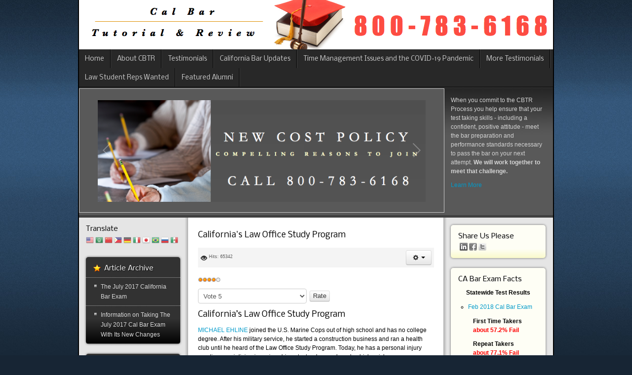

--- FILE ---
content_type: text/html; charset=utf-8
request_url: https://www.cbtronline.com/index.php/californias-law-office-study-program
body_size: 15559
content:
<!DOCTYPE html>
<!-- jsn_epic_pro 6.0.5 -->
<html lang="en-gb" dir="ltr">
<head>
	<base href="https://www.cbtronline.com/index.php/californias-law-office-study-program" />
	<meta http-equiv="content-type" content="text/html; charset=utf-8" />
	<meta name="keywords" content="california bar tutorial review program, california bar tutorial, california bar exam, california bar, cal bar exam" />
	<meta name="rights" content="© Copyright 2014 All Rights Reserved. " />
	<meta name="robots" content="index, follow" />
	<meta name="description" content="Cbtronline.com is the most proven tutorial bar review program with 33 years of established examination techniques and consistently high passage rates." />
	<meta name="generator" content="Joomla! - Open Source Content Management" />
	<title>California's Law Office Study Program</title>
	<link href="/templates/jsn_epic_pro/favicon.ico" rel="shortcut icon" type="image/vnd.microsoft.icon" />
	<link href="/media/system/css/modal.css?21dc21022de599fa6589ddeef58dd0b8" rel="stylesheet" type="text/css" />
	<link href="/components/com_imageshow/assets/css/style.css" rel="stylesheet" type="text/css" />
	<link href="/media/modals/css/bootstrap.min.css?v=12.6.1.p" rel="stylesheet" type="text/css" />
	<link href="/media/jui/css/bootstrap.min.css?21dc21022de599fa6589ddeef58dd0b8" rel="stylesheet" type="text/css" />
	<link href="/media/jui/css/bootstrap-responsive.min.css?21dc21022de599fa6589ddeef58dd0b8" rel="stylesheet" type="text/css" />
	<link href="/media/jui/css/bootstrap-extended.css?21dc21022de599fa6589ddeef58dd0b8" rel="stylesheet" type="text/css" />
	<link href="/plugins/system/jsntplframework/assets/3rd-party/bootstrap/css/bootstrap-frontend.min.css" rel="stylesheet" type="text/css" />
	<link href="/plugins/system/jsntplframework/assets/3rd-party/bootstrap/css/bootstrap-responsive-frontend.min.css" rel="stylesheet" type="text/css" />
	<link href="/templates/jsn_epic_pro/css/print.css" rel="stylesheet" type="text/css" media="Print" />
	<link href="/templates/system/css/system.css" rel="stylesheet" type="text/css" />
	<link href="/templates/system/css/general.css" rel="stylesheet" type="text/css" />
	<link href="/templates/jsn_epic_pro/css/template.css" rel="stylesheet" type="text/css" />
	<link href="/templates/jsn_epic_pro/css/template_pro.css" rel="stylesheet" type="text/css" />
	<link href="/templates/jsn_epic_pro/css/colors/blue.css" rel="stylesheet" type="text/css" />
	<link href="/templates/jsn_epic_pro/css/styles/business.css" rel="stylesheet" type="text/css" />
	<link href="/templates/jsn_epic_pro/css/layouts/jsn_mobile.css" rel="stylesheet" type="text/css" />
	<link href="https://www.cbtronline.com//modules/mod_klixo_share_on/css/mod_klixo_share_on.css" rel="stylesheet" type="text/css" />
	<link href="/plugins/jsnimageshow/themeclassic/assets/css/style.css" rel="stylesheet" type="text/css" />
	<link href="/plugins/jsnimageshow/themeclassic/assets/js/galleria/themes/classic/galleria.classic.css" rel="stylesheet" type="text/css" />
	<style type="text/css">
	div.jsn-modulecontainer ul.menu-mainmenu ul,
	div.jsn-modulecontainer ul.menu-mainmenu ul li {
		width: 200px;
	}
	div.jsn-modulecontainer ul.menu-mainmenu ul ul {
		margin-left: 199px;
	}
	#jsn-pos-toolbar div.jsn-modulecontainer ul.menu-mainmenu ul ul {
		margin-right: 199px;
		margin-left : auto
	}
	div.jsn-modulecontainer ul.menu-sidemenu ul,
	div.jsn-modulecontainer ul.menu-sidemenu ul li {
		width: 200px;
	}
	div.jsn-modulecontainer ul.menu-sidemenu li ul {
		right: -200px;
	}
	body.jsn-direction-rtl div.jsn-modulecontainer ul.menu-sidemenu li ul {
		left: -200px;
		right: auto;
	}
	div.jsn-modulecontainer ul.menu-sidemenu ul ul {
		margin-left: 199px;
	}
        a.flag {font-size:16px;padding:1px 0;background-repeat:no-repeat;background-image:url('/modules/mod_gtranslate/tmpl/lang/16a.png');}
        a.flag:hover {background-image:url('/modules/mod_gtranslate/tmpl/lang/16.png');}
        a.flag img {border:0;}
        a.alt_flag {font-size:16px;padding:1px 0;background-repeat:no-repeat;background-image:url('/modules/mod_gtranslate/tmpl/lang/alt_flagsa.png');}
        a.alt_flag:hover {background-image:url('/modules/mod_gtranslate/tmpl/lang/alt_flags.png');}
        a.alt_flag img {border:0;}
    #jsn-themeclassic-jsgallery-7LRgB{
	    			width: 100%;
	    			background-color: #efefef;
	    			display:inline-table;
				}
#jsn-themeclassic-jsgallery-7LRgB .galleria-container {
	    			margin: 0 auto;
	    			padding: 0;
	    			background: #595959;
	    			border: 1px solid #cccccc;
					-webkit-border-radius: 0px;
					-moz-border-radius: 0px;
					border-radius: 0px;
					height: 250px;
				}
#jsn-themeclassic-jsgallery-7LRgB .galleria-container .galleria-stage{
	    			position: absolute;
				    top:5%;
				    bottom: 5%;
				    left: 5%;
				    right: 5%;
				    overflow:hidden;
				}
#jsn-themeclassic-jsgallery-7LRgB .galleria-container .galleria-image-nav{
				    position: absolute;
				    top: 50%;
				    margin-top: -62px;
				    width: 100%;
				    height: 62px;
				    left: 0;
				}
#jsn-themeclassic-jsgallery-7LRgB .galleria-thumbnails .galleria-image {
						border: 2px solid rgba(255, 255, 255, 0.3);
					}
#jsn-themeclassic-jsgallery-7LRgB .galleria-thumbnails .galleria-image:hover {
	    			border: 2px solid #ff6200;
	    			filter: alpha(opacity=100);
					-moz-opacity: 1;
					-khtml-opacity: 1;
					opacity: 1;
				}
#jsn-themeclassic-jsgallery-7LRgB .galleria-thumbnails .active {
	    			border: 2px solid #ff6200;
	    			filter: alpha(opacity=100);
					-moz-opacity: 1;
					-khtml-opacity: 1;
					opacity: 1;
				}
#jsn-themeclassic-jsgallery-7LRgB .galleria-thumbnails  {
					height: 54px;
				}
#jsn-themeclassic-jsgallery-7LRgB .galleria-thumbnails-container{
	    			background-color: #000000;
	    			left: 0;
				    right: 0;
				    width: 100%;
				}
#jsn-themeclassic-jsgallery-7LRgB .galleria-thumbnails-list {
    				margin-top: 5px;
    				margin-left: 10px;
    				margin-bottom: 5px;
				}
#jsn-themeclassic-jsgallery-7LRgB .galleria-carousel .galleria-thumbnails-list {
   	 				margin-left: 30px;
   					margin-right: 30px;
				}
#jsn-themeclassic-jsgallery-7LRgB .galleria-thumbnails .galleria-image {
    				width: 60px;
    				height: 50px;
				}
#jsn-themeclassic-jsgallery-7LRgB .galleria-thumbnails-container {
					height: 65px;
					bottom: 0;
				}
#jsn-themeclassic-jsgallery-7LRgB .galleria-info {
					color: #FFFFFF;
				    display: none;
				    position: absolute;
				    text-align: left;
				    top: 0;
				    width: 100%;
				    z-index: 4;
				    left:0;
				}
#jsn-themeclassic-jsgallery-7LRgB .galleria-info .galleria-info-text {
				    background: none repeat scroll 0 0 rgba(0, 0, 0, 0.7);
				    padding: 12px;
				    height: auto;
				}
#jsn-themeclassic-jsgallery-7LRgB .galleria-info .galleria-info-text .galleria-info-title{
					font-family: Verdana;
font-size: 12px;
font-weight: bold;
text-align: left;
color: #E9E9E9;
				}
#jsn-themeclassic-jsgallery-7LRgB .galleria-info .galleria-info-text .galleria-info-description{
					font-family: Arial;
font-size: 11px;
font-weight: normal;
text-align: left;
color: #AFAFAF;
				}
#jsn-themeclassic-jsgallery-7LRgB .galleria-info .galleria-info-text .galleria-info-image-link{
					font-family: Verdana;
font-size: 11px;
font-weight: bold;
text-align: right;
color: #E06614;
				}
#jsn-themeclassic-jsgallery-7LRgB .galleria-thumbnails-container .galleria-thumb-nav-right{
					  background-position: -578px 15px;
					  height: 65px;
				}
#jsn-themeclassic-jsgallery-7LRgB .galleria-thumbnails-container .galleria-thumb-nav-left{
					  background-position: -495px 15px;
					  height: 65px;
				}
#jsn-themeclassic-jsgallery-7LRgB .galleria-thumbnails-container .galleria-thumb-nav-left:hover{
					   background-color: rgba(255, 255, 255, 0.3);
				}
#jsn-themeclassic-jsgallery-7LRgB .galleria-thumbnails-container .galleria-thumb-nav-right:hover{
					   background-color: rgba(255, 255, 255, 0.3);
				}

	</style>
	<script type="application/json" class="joomla-script-options new">{"csrf.token":"009617a331c2bf6180db40b6c2cc39fe","system.paths":{"root":"","base":""},"rl_modals":{"class":"modal_link","defaults":{"opacity":"0.8","maxWidth":"95%","maxHeight":"95%","current":"{current} \/ {total}","previous":"previous","next":"next","close":"close","xhrError":"This content failed to load.","imgError":"This image failed to load."},"auto_correct_size":1,"auto_correct_size_delay":0,"disable_background_scrolling":0,"disable_on_mobile":0,"disable_on_mobile_splash":0,"mobile_max_width":767,"open_by_url":null}}</script>
	<script src="/media/system/js/mootools-core.js?21dc21022de599fa6589ddeef58dd0b8" type="text/javascript"></script>
	<script src="/media/system/js/core.js?21dc21022de599fa6589ddeef58dd0b8" type="text/javascript"></script>
	<script src="/media/system/js/mootools-more.js?21dc21022de599fa6589ddeef58dd0b8" type="text/javascript"></script>
	<script src="/media/system/js/modal.js?21dc21022de599fa6589ddeef58dd0b8" type="text/javascript"></script>
	<script src="/media/jui/js/jquery.min.js?21dc21022de599fa6589ddeef58dd0b8" type="text/javascript"></script>
	<script src="/media/jui/js/jquery-noconflict.js?21dc21022de599fa6589ddeef58dd0b8" type="text/javascript"></script>
	<script src="/media/jui/js/jquery-migrate.min.js?21dc21022de599fa6589ddeef58dd0b8" type="text/javascript"></script>
	<script src="/media/jui/js/bootstrap.min.js?21dc21022de599fa6589ddeef58dd0b8" type="text/javascript"></script>
	<script src="/media/system/js/caption.js?21dc21022de599fa6589ddeef58dd0b8" type="text/javascript"></script>
	<script src="/media/modals/js/jquery.touchSwipe.min.js" type="text/javascript"></script>
	<script src="/media/modals/js/jquery.modals.min.js?v=12.6.1.p" type="text/javascript"></script>
	<script src="/media/modals/js/script.min.js?v=12.6.1.p" type="text/javascript"></script>
	<script src="/plugins/system/jsntplframework/assets/joomlashine/js/noconflict.js" type="text/javascript"></script>
	<script src="/plugins/system/jsntplframework/assets/joomlashine/js/utils.js" type="text/javascript"></script>
	<script src="/templates/jsn_epic_pro/js/jsn_template.js" type="text/javascript"></script>
	<script src="/components/com_imageshow/assets/js/jquery.min.js" type="text/javascript"></script>
	<script src="/plugins/jsnimageshow/themeclassic/assets/js/jsn_is_conflict.js" type="text/javascript"></script>
	<script src="/plugins/jsnimageshow/themeclassic/assets/js/galleria/galleria-1.2.8.js" type="text/javascript"></script>
	<script src="/plugins/jsnimageshow/themeclassic/assets/js/galleria/themes/classic/galleria.classic.js" type="text/javascript"></script>
	<script type="text/javascript">

		jQuery(function($) {
			SqueezeBox.initialize({});
			initSqueezeBox();
			$(document).on('subform-row-add', initSqueezeBox);

			function initSqueezeBox(event, container)
			{
				SqueezeBox.assign($(container || document).find('a.modal').get(), {
					parse: 'rel'
				});
			}
		});

		window.jModalClose = function () {
			SqueezeBox.close();
		};

		// Add extra modal close functionality for tinyMCE-based editors
		document.onreadystatechange = function () {
			if (document.readyState == 'interactive' && typeof tinyMCE != 'undefined' && tinyMCE)
			{
				if (typeof window.jModalClose_no_tinyMCE === 'undefined')
				{
					window.jModalClose_no_tinyMCE = typeof(jModalClose) == 'function'  ?  jModalClose  :  false;

					jModalClose = function () {
						if (window.jModalClose_no_tinyMCE) window.jModalClose_no_tinyMCE.apply(this, arguments);
						tinyMCE.activeEditor.windowManager.close();
					};
				}

				if (typeof window.SqueezeBoxClose_no_tinyMCE === 'undefined')
				{
					if (typeof(SqueezeBox) == 'undefined')  SqueezeBox = {};
					window.SqueezeBoxClose_no_tinyMCE = typeof(SqueezeBox.close) == 'function'  ?  SqueezeBox.close  :  false;

					SqueezeBox.close = function () {
						if (window.SqueezeBoxClose_no_tinyMCE)  window.SqueezeBoxClose_no_tinyMCE.apply(this, arguments);
						tinyMCE.activeEditor.windowManager.close();
					};
				}
			}
		};
		jQuery(function($){ $(".dropdown-toggle").dropdown(); });jQuery(window).on('load',  function() {
				new JCaption('img.caption');
			});
				JSNTemplate.initTemplate({
					templatePrefix			: "jsn_epic_pro_",
					templatePath			: "/templates/jsn_epic_pro",
					enableRTL				: 0,
					enableGotopLink			: 0,
					enableMobile			: 1,
					enableMobileMenuSticky	: 1,
					enableDesktopMenuSticky	: 1,
					responsiveLayout		: ["mobile"],
					mobileMenuEffect		: "default"
				});
			
	</script>
	<meta name="viewport" content="width=device-width, initial-scale=1.0, maximum-scale=2.0" />

	<!-- html5.js and respond.min.js for IE less than 9 -->
	<!--[if lt IE 9]>
		<script src="http://html5shim.googlecode.com/svn/trunk/html5.js"></script>
		<script src="/plugins/system/jsntplframework/assets/3rd-party/respond/respond.min.js"></script>
	<![endif]-->
	



<script>
  (function(i,s,o,g,r,a,m){i['GoogleAnalyticsObject']=r;i[r]=i[r]||function(){
  (i[r].q=i[r].q||[]).push(arguments)},i[r].l=1*new Date();a=s.createElement(o),
  m=s.getElementsByTagName(o)[0];a.async=1;a.src=g;m.parentNode.insertBefore(a,m)
  })(window,document,'script','//www.google-analytics.com/analytics.js','ga');
  ga('create', 'UA-39054671-1', 'cbtronline.com');
  ga('send', 'pageview');
</script>
<!-- Universal Google Analytics Plugin by PB Web Development -->

</head>
<body id="jsn-master" class="jsn-textstyle-business jsn-color-blue jsn-direction-ltr jsn-responsive jsn-mobile jsn-joomla-30  jsn-com-content jsn-view-article jsn-itemid-1609">
	<a name="top" id="top"></a>
		<div id="jsn-page" class="container">
		<div id="jsn-page-inner">
					<div id="jsn-header">
				<div id="jsn-logo" class="pull-left">
				<a href="/index.php" title="California Bar Tutorial & Review Program"><img src="/images/logo.png" alt="California Bar Tutorial & Review Program" id="jsn-logo-desktop" /></a>				</div>
				<div id="jsn-headerright" class="pull-right">
								</div>
				<div class="clearbreak"></div>
			</div>
			<div id="jsn-body">
							<div id="jsn-menu">
									<div id="jsn-pos-mainmenu" >
						<div class=" jsn-modulecontainer"><div class="jsn-modulecontainer_inner"><div class="jsn-modulecontent"><span class="jsn-menu-toggle">Menu</span>
<ul class="menu-mainmenu">
<li  class="first jsn-icon-home"><a  href="/index.php" title="Start here" >
	<span>
		<span class="jsn-menutitle">Home</span><span class="jsn-menudescription">Start here</span>	</span>
</a></li><li  class="parent"><a  href="/index.php/about-cbtr" >
	<span>
		About CBTR	</span>
</a><span class="jsn-menu-toggle"></span><ul><li  class="first"><a  href="/index.php/about-cbtr/about-california-bar-tutorial-review" >
	<span>
		About CBTR	</span>
</a></li><li ><a  href="/index.php/about-cbtr/cbtr-process" >
	<span>
		CBTR Process	</span>
</a></li><li ><!-- START: Modals --><a href="/index.php/about-cbtr/class-locations?ml=1" class="modal_link" data-modal-class-name="no_title"><span>
		Class Locations	</span></a><!-- END: Modals --></li><li ><a  href="/index.php/about-cbtr/bar-review-cost-policy" >
	<span>
		Cost Policy	</span>
</a></li><li ><a  href="/index.php/about-cbtr/into-to-cbtr" >
	<span>
		Intro to CBTR	</span>
</a></li><li ><a  href="/index.php/about-cbtr/pricing-information" >
	<span>
		Pricing Information	</span>
</a></li><li ><a  href="/index.php/about-cbtr/privacy-policy" >
	<span>
		Privacy Policy	</span>
</a></li><li  class="last"><a  href="/index.php/about-cbtr/references" >
	<span>
		References	</span>
</a></li></ul></li><li  class="parent"><!-- START: Modals --><a href="/index.php/california-bar-tutorial-and-review-testimonials?ml=1" class="modal_link" data-modal-class-name="no_title"><span>
		Testimonials	</span></a><!-- END: Modals --><span class="jsn-menu-toggle"></span><ul><li  class="parent first"><a href="javascript: void(0)">
	<span>
		2023-2034	</span>
  </a>
<ul><li  class="first"><!-- START: Modals --><a href="/index.php/california-bar-tutorial-and-review-testimonials/modal-2023-2034-modal/modal-kristen-s-modal?ml=1" class="modal_link" data-modal-class-name="no_title"><span>
		Kristen S	</span></a><!-- END: Modals --></li><li ><!-- START: Modals --><a href="/index.php/california-bar-tutorial-and-review-testimonials/modal-2023-2034-modal/modal-brianna-b-modal?ml=1" class="modal_link" data-modal-class-name="no_title"><span>
		Brianna B	</span></a><!-- END: Modals --></li><li ><!-- START: Modals --><a href="/index.php/california-bar-tutorial-and-review-testimonials/modal-2023-2034-modal/modal-joseph-p-modal?ml=1" class="modal_link" data-modal-class-name="no_title"><span>
		Joseph P	</span></a><!-- END: Modals --></li><li ><!-- START: Modals --><a href="/index.php/california-bar-tutorial-and-review-testimonials/modal-2023-2034-modal/modal-stephanie-g-modal?ml=1" class="modal_link" data-modal-class-name="no_title"><span>
		Stephanie G	</span></a><!-- END: Modals --></li><li ><!-- START: Modals --><a href="/index.php/california-bar-tutorial-and-review-testimonials/modal-2023-2034-modal/modal-anantha-t-modal?ml=1" class="modal_link" data-modal-class-name="no_title"><span>
		Anantha T	</span></a><!-- END: Modals --></li><li ><!-- START: Modals --><a href="/index.php/california-bar-tutorial-and-review-testimonials/modal-2023-2034-modal/modal-rebeca-s-modal?ml=1" class="modal_link" data-modal-class-name="no_title"><span>
		Rebeca S	</span></a><!-- END: Modals --></li><li ><!-- START: Modals --><a href="/index.php/california-bar-tutorial-and-review-testimonials/modal-2023-2034-modal/modal-lauren-l-modal?ml=1" class="modal_link" data-modal-class-name="no_title"><span>
		Lauren L	</span></a><!-- END: Modals --></li><li ><!-- START: Modals --><a href="/index.php/california-bar-tutorial-and-review-testimonials/modal-2023-2034-modal/modal-etan-modal?ml=1" class="modal_link" data-modal-class-name="no_title"><span>
		Etan	</span></a><!-- END: Modals --></li><li ><!-- START: Modals --><a href="/index.php/california-bar-tutorial-and-review-testimonials/modal-2023-2034-modal/modal-eddie-m-modal?ml=1" class="modal_link" data-modal-class-name="no_title"><span>
		Eddie M	</span></a><!-- END: Modals --></li><li  class="last"><!-- START: Modals --><a href="/index.php/california-bar-tutorial-and-review-testimonials/modal-2023-2034-modal/modal-lauren-b-modal?ml=1" class="modal_link" data-modal-class-name="no_title"><span>
		Lauren B	</span></a><!-- END: Modals --></li></ul></li><li  class="parent"><a href="javascript: void(0)">
	<span>
		FEBRUARY 2025 BAR EXAM	</span>
  </a>
<ul><li  class="first"><!-- START: Modals --><a href="/index.php/california-bar-tutorial-and-review-testimonials/february-2025-bar-exam/modal-hector-modal?ml=1" class="modal_link" data-modal-class-name="no_title"><span>
		Hector	</span></a><!-- END: Modals --></li><li ><!-- START: Modals --><a href="/index.php/california-bar-tutorial-and-review-testimonials/february-2025-bar-exam/modal-edvard-modal?ml=1" class="modal_link" data-modal-class-name="no_title"><span>
		Edvard	</span></a><!-- END: Modals --></li><li ><!-- START: Modals --><a href="/index.php/california-bar-tutorial-and-review-testimonials/february-2025-bar-exam/modal-jane-modal?ml=1" class="modal_link" data-modal-class-name="no_title"><span>
		Jane	</span></a><!-- END: Modals --></li><li ><!-- START: Modals --><a href="/index.php/california-bar-tutorial-and-review-testimonials/february-2025-bar-exam/modal-marcia-modal?ml=1" class="modal_link" data-modal-class-name="no_title"><span>
		Marcia	</span></a><!-- END: Modals --></li><li ><!-- START: Modals --><a href="/index.php/california-bar-tutorial-and-review-testimonials/february-2025-bar-exam/modal-alin-modal?ml=1" class="modal_link" data-modal-class-name="no_title"><span>
		Alin	</span></a><!-- END: Modals --></li><li ><!-- START: Modals --><a href="/index.php/california-bar-tutorial-and-review-testimonials/february-2025-bar-exam/modal-miles-modal?ml=1" class="modal_link" data-modal-class-name="no_title"><span>
		Miles	</span></a><!-- END: Modals --></li><li ><!-- START: Modals --><a href="/index.php/california-bar-tutorial-and-review-testimonials/february-2025-bar-exam/modal-andranik-modal?ml=1" class="modal_link" data-modal-class-name="no_title"><span>
		Andranik	</span></a><!-- END: Modals --></li><li  class="last"><!-- START: Modals --><a href="/index.php/california-bar-tutorial-and-review-testimonials/february-2025-bar-exam/modal-norman-modal?ml=1" class="modal_link" data-modal-class-name="no_title"><span>
		Norman	</span></a><!-- END: Modals --></li></ul></li><li ><!-- START: Modals --><a href="/index.php/california-bar-tutorial-and-review-testimonials/modal-ali-modal?ml=1" class="modal_link" data-modal-class-name="no_title"><span>
		Ali	</span></a><!-- END: Modals --></li><li ><!-- START: Modals --><a href="/index.php/california-bar-tutorial-and-review-testimonials/modal-vanessa-modal?ml=1" class="modal_link" data-modal-class-name="no_title"><span>
		Vanessa	</span></a><!-- END: Modals --></li><li ><!-- START: Modals --><a href="/index.php/california-bar-tutorial-and-review-testimonials/modal-viri-modal?ml=1" class="modal_link" data-modal-class-name="no_title"><span>
		Viri	</span></a><!-- END: Modals --></li><li ><!-- START: Modals --><a href="/index.php/california-bar-tutorial-and-review-testimonials/matthew-testimonial?ml=1" class="modal_link" data-modal-class-name="no_title"><span>
		Matthew 	</span></a><!-- END: Modals --></li><li ><!-- START: Modals --><a href="/index.php/california-bar-tutorial-and-review-testimonials/rinat-testimonial?ml=1" class="modal_link" data-modal-class-name="no_title"><span>
		Rinat	</span></a><!-- END: Modals --></li><li  class="parent"><!-- START: Modals --><a href="/index.php/california-bar-tutorial-and-review-testimonials/clifford-barker-testimonial?ml=1" class="modal_link" data-modal-class-name="no_title"><span>
		Clifford Baker	</span></a><!-- END: Modals --><ul><li  class="first"><!-- START: Modals --><a href="/index.php/california-bar-tutorial-and-review-testimonials/clifford-barker-testimonial/laura-bean-testimonial?ml=1" class="modal_link" data-modal-class-name="no_title"><span>
		Laura Bean 	</span></a><!-- END: Modals --></li><li ><!-- START: Modals --><a href="/index.php/california-bar-tutorial-and-review-testimonials/clifford-barker-testimonial/judy-schwartz-behar-testimonial?ml=1" class="modal_link" data-modal-class-name="no_title"><span>
		Judy Schwartz Behar	</span></a><!-- END: Modals --></li><li ><!-- START: Modals --><a href="/index.php/california-bar-tutorial-and-review-testimonials/clifford-barker-testimonial/joy-bertrand-testimonial?ml=1" class="modal_link" data-modal-class-name="no_title"><span>
		Joy Bertrand	</span></a><!-- END: Modals --></li><li ><!-- START: Modals --><a href="/index.php/california-bar-tutorial-and-review-testimonials/clifford-barker-testimonial/ori-blumenfeld-testimonial?ml=1" class="modal_link" data-modal-class-name="no_title"><span>
		Ori Blumenfeld	</span></a><!-- END: Modals --></li><li ><!-- START: Modals --><a href="/index.php/california-bar-tutorial-and-review-testimonials/clifford-barker-testimonial/ray-j-bulaon-testimonial?ml=1" class="modal_link" data-modal-class-name="no_title"><span>
		Ray J. Bulaon	</span></a><!-- END: Modals --></li><li  class="last"><!-- START: Modals --><a href="/index.php/california-bar-tutorial-and-review-testimonials/clifford-barker-testimonial/robert-byrne-testimonial?ml=1" class="modal_link" data-modal-class-name="no_title"><span>
		Robert Byrne  	</span></a><!-- END: Modals --></li></ul></li><li  class="parent"><!-- START: Modals --><a href="/index.php/california-bar-tutorial-and-review-testimonials/cantor-testimonial?ml=1" class="modal_link" data-modal-class-name="no_title"><span>
		Zachary Cantor	</span></a><!-- END: Modals --><ul><li  class="first"><!-- START: Modals --><a href="/index.php/california-bar-tutorial-and-review-testimonials/cantor-testimonial/stuart-chelin-testimonial?ml=1" class="modal_link" data-modal-class-name="no_title"><span>
		Stuart C	</span></a><!-- END: Modals --></li><li ><!-- START: Modals --><a href="/index.php/california-bar-tutorial-and-review-testimonials/cantor-testimonial/marc-caress-testimonial?ml=1" class="modal_link" data-modal-class-name="no_title"><span>
		Marc Caress 	</span></a><!-- END: Modals --></li><li ><!-- START: Modals --><a href="/index.php/california-bar-tutorial-and-review-testimonials/cantor-testimonial/lisa-chan-testimonial?ml=1" class="modal_link" data-modal-class-name="no_title"><span>
		Lisa Chan	</span></a><!-- END: Modals --></li><li ><!-- START: Modals --><a href="/index.php/california-bar-tutorial-and-review-testimonials/cantor-testimonial/vanessa-christopher-testimonial?ml=1" class="modal_link" data-modal-class-name="no_title"><span>
		Vanessa Christopher 	</span></a><!-- END: Modals --></li><li  class="last"><!-- START: Modals --><a href="/index.php/california-bar-tutorial-and-review-testimonials/cantor-testimonial/caren-testimonial?ml=1" class="modal_link" data-modal-class-name="no_title"><span>
		Caren Curtiss	</span></a><!-- END: Modals --></li></ul></li><li  class="parent"><!-- START: Modals --><a href="/index.php/california-bar-tutorial-and-review-testimonials/joe-delorenzo-testimonial?ml=1" class="modal_link" data-modal-class-name="no_title"><span>
		Joe DeLorenzo	</span></a><!-- END: Modals --><ul><li  class="first"><!-- START: Modals --><a href="/index.php/california-bar-tutorial-and-review-testimonials/joe-delorenzo-testimonial/karen-drake-testimonial?ml=1" class="modal_link" data-modal-class-name="no_title"><span>
		Karen Drake	</span></a><!-- END: Modals --></li><li  class="last"><!-- START: Modals --><a href="/index.php/california-bar-tutorial-and-review-testimonials/joe-delorenzo-testimonial/marlene-duchesne-testimonial?ml=1" class="modal_link" data-modal-class-name="no_title"><span>
		Marlene Duchesne	</span></a><!-- END: Modals --></li></ul></li><li  class="parent"><!-- START: Modals --><a href="/index.php/california-bar-tutorial-and-review-testimonials/carmen-eccles-testimonial?ml=1" class="modal_link" data-modal-class-name="no_title"><span>
		Carmen Eccles	</span></a><!-- END: Modals --><ul><li  class="first"><!-- START: Modals --><a href="/index.php/california-bar-tutorial-and-review-testimonials/carmen-eccles-testimonial/tanya-ellis-testimonial?ml=1" class="modal_link" data-modal-class-name="no_title"><span>
		Tanya Ellis	</span></a><!-- END: Modals --></li><li  class="last"><!-- START: Modals --><a href="/index.php/california-bar-tutorial-and-review-testimonials/carmen-eccles-testimonial/edward-ericson-testimonial?ml=1" class="modal_link" data-modal-class-name="no_title"><span>
		Edward Ericson	</span></a><!-- END: Modals --></li></ul></li><li ><!-- START: Modals --><a href="/index.php/california-bar-tutorial-and-review-testimonials/sanaz-farkhad-testimonial?ml=1" class="modal_link" data-modal-class-name="no_title"><span>
		Sanaz Farkhad	</span></a><!-- END: Modals --></li><li  class="parent"><!-- START: Modals --><a href="/index.php/california-bar-tutorial-and-review-testimonials/greg-gallo-testimonial?ml=1" class="modal_link" data-modal-class-name="no_title"><span>
		Greg Gallo	</span></a><!-- END: Modals --><ul><li  class="first"><!-- START: Modals --><a href="/index.php/california-bar-tutorial-and-review-testimonials/greg-gallo-testimonial/michael-ghaemi-testimonial?ml=1" class="modal_link" data-modal-class-name="no_title"><span>
		Michael Ghaemi	</span></a><!-- END: Modals --></li><li ><!-- START: Modals --><a href="/index.php/california-bar-tutorial-and-review-testimonials/greg-gallo-testimonial/andre-gharibian-testimonial?ml=1" class="modal_link" data-modal-class-name="no_title"><span>
		Andre Gharibian	</span></a><!-- END: Modals --></li><li ><!-- START: Modals --><a href="/index.php/california-bar-tutorial-and-review-testimonials/greg-gallo-testimonial/daniel-grupenhagen-testimonial?ml=1" class="modal_link" data-modal-class-name="no_title"><span>
		Daniel Grupenhagen  	</span></a><!-- END: Modals --></li><li  class="last"><!-- START: Modals --><a href="/index.php/california-bar-tutorial-and-review-testimonials/greg-gallo-testimonial/modal-matt-gutierrez-modal?ml=1" class="modal_link" data-modal-class-name="no_title"><span>
		Matt Gutierrez	</span></a><!-- END: Modals --></li></ul></li><li  class="parent"><!-- START: Modals --><a href="/index.php/california-bar-tutorial-and-review-testimonials/jason-hannan-testimonial?ml=1" class="modal_link" data-modal-class-name="no_title"><span>
		Jason Hannan	</span></a><!-- END: Modals --><ul><li  class="first"><!-- START: Modals --><a href="/index.php/california-bar-tutorial-and-review-testimonials/jason-hannan-testimonial/piper-hanson-testimonial?ml=1" class="modal_link" data-modal-class-name="no_title"><span>
		Piper Hanson	</span></a><!-- END: Modals --></li><li ><!-- START: Modals --><a href="/index.php/california-bar-tutorial-and-review-testimonials/jason-hannan-testimonial/mharris-testimonial?ml=1" class="modal_link" data-modal-class-name="no_title"><span>
		M. Harris 	</span></a><!-- END: Modals --></li><li  class="last"><!-- START: Modals --><a href="/index.php/california-bar-tutorial-and-review-testimonials/jason-hannan-testimonial/kate-hertel-testimonial?ml=1" class="modal_link" data-modal-class-name="no_title"><span>
		Kate Hertel	</span></a><!-- END: Modals --></li></ul></li><li ><!-- START: Modals --><a href="/index.php/california-bar-tutorial-and-review-testimonials/anita-icenogle-testimonial?ml=1" class="modal_link" data-modal-class-name="no_title"><span>
		Anita Icenogle 	</span></a><!-- END: Modals --></li><li ><!-- START: Modals --><a href="/index.php/california-bar-tutorial-and-review-testimonials/sonya-jifkins-testimonial?ml=1" class="modal_link" data-modal-class-name="no_title"><span>
		Sonya Jifkins	</span></a><!-- END: Modals --></li><li  class="parent"><!-- START: Modals --><a href="/index.php/california-bar-tutorial-and-review-testimonials/nancy-jacobs-testimonial?ml=1" class="modal_link" data-modal-class-name="no_title"><span>
		Nancy Jacobs 	</span></a><!-- END: Modals --><ul><li  class="first last"><!-- START: Modals --><a href="/index.php/california-bar-tutorial-and-review-testimonials/nancy-jacobs-testimonial/rachel-testimonial?ml=1" class="modal_link" data-modal-class-name="no_title"><span>
		Rachel Joy	</span></a><!-- END: Modals --></li></ul></li><li  class="parent"><!-- START: Modals --><a href="/index.php/california-bar-tutorial-and-review-testimonials/janet-kelleran-testimonial?ml=1" class="modal_link" data-modal-class-name="no_title"><span>
		Janet Kelleran	</span></a><!-- END: Modals --><ul><li  class="first"><!-- START: Modals --><a href="/index.php/california-bar-tutorial-and-review-testimonials/janet-kelleran-testimonial/ronda-baldwin-kennedy-testimonial?ml=1" class="modal_link" data-modal-class-name="no_title"><span>
		Ronda Kennedy	</span></a><!-- END: Modals --></li><li ><!-- START: Modals --><a href="/index.php/california-bar-tutorial-and-review-testimonials/janet-kelleran-testimonial/tom-kurtz-testimonial?ml=1" class="modal_link" data-modal-class-name="no_title"><span>
		Tom Kurtz	</span></a><!-- END: Modals --></li><li  class="last"><!-- START: Modals --><a href="/index.php/california-bar-tutorial-and-review-testimonials/janet-kelleran-testimonial/patty-kwee-testimonial?ml=1" class="modal_link" data-modal-class-name="no_title"><span>
		Patty Kwee 	</span></a><!-- END: Modals --></li></ul></li><li  class="parent"><!-- START: Modals --><a href="/index.php/california-bar-tutorial-and-review-testimonials/marvin-lacorte-testimonial?ml=1" class="modal_link" data-modal-class-name="no_title"><span>
		Marvin Lacorte 	</span></a><!-- END: Modals --><ul><li  class="first"><!-- START: Modals --><a href="/index.php/california-bar-tutorial-and-review-testimonials/marvin-lacorte-testimonial/alexis-langer-testimonial?ml=1" class="modal_link" data-modal-class-name="no_title"><span>
		Alexis Langer	</span></a><!-- END: Modals --></li><li  class="last"><!-- START: Modals --><a href="/index.php/california-bar-tutorial-and-review-testimonials/marvin-lacorte-testimonial/laurence-m-leisten-testimonial?ml=1" class="modal_link" data-modal-class-name="no_title"><span>
		Laurence M. Leisten	</span></a><!-- END: Modals --></li></ul></li><li  class="parent"><!-- START: Modals --><a href="/index.php/california-bar-tutorial-and-review-testimonials/kelly-matney-testimonial?ml=1" class="modal_link" data-modal-class-name="no_title"><span>
		Kelly Matney	</span></a><!-- END: Modals --><ul><li  class="first"><!-- START: Modals --><a href="/index.php/california-bar-tutorial-and-review-testimonials/kelly-matney-testimonial/thomas-mitchell-testimonial?ml=1" class="modal_link" data-modal-class-name="no_title"><span>
		Thomas R. Mitchell	</span></a><!-- END: Modals --></li><li  class="last"><!-- START: Modals --><a href="/index.php/california-bar-tutorial-and-review-testimonials/kelly-matney-testimonial/angel-muhammad-testimonial?ml=1" class="modal_link" data-modal-class-name="no_title"><span>
		Angel Muhammad	</span></a><!-- END: Modals --></li></ul></li><li ><!-- START: Modals --><a href="/index.php/california-bar-tutorial-and-review-testimonials/micki-nute-testimonial?ml=1" class="modal_link" data-modal-class-name="no_title"><span>
		Micki Nute	</span></a><!-- END: Modals --></li><li  class="last"><!-- START: Modals --><a href="/index.php/california-bar-tutorial-and-review-testimonials/barry-phillips-testimonial?ml=1" class="modal_link" data-modal-class-name="no_title"><span>
		Barry Phillips	</span></a><!-- END: Modals --></li></ul></li><li  class="parent"><a href="javascript: void(0)">
	<span>
		California Bar Updates	</span>
  </a>
<span class="jsn-menu-toggle"></span><ul><li  class="first"><a  href="/index.php/california-bar-updates/covid-19-feb-2020-bar-results" >
	<span>
		COVID-19 - Feb 2020 Bar Results	</span>
</a></li><li  class="last"><a  href="/index.php/california-bar-updates/state-bar-testing-update" >
	<span>
		State Bar Testing Update	</span>
</a></li></ul></li><li  class="parent"><a href="javascript: void(0)">
	<span>
		Time Management Issues and the COVID-19 Pandemic	</span>
  </a>
<span class="jsn-menu-toggle"></span><ul><li  class="first"><a  href="/index.php/time-management-issues-and-the-covid-19-pandemic/in-response-to-the-covid-19-pandemic" >
	<span>
		In Response To The Covid 19 Pandemic	</span>
</a></li><li ><a  href="/index.php/time-management-issues-and-the-covid-19-pandemic/date-of-the-next-california-bar-exam" >
	<span>
		Date Of The Next California Bar Exam	</span>
</a></li><li  class="last"><a  href="/index.php/time-management-issues-and-the-covid-19-pandemic/february-2020-bar-results" >
	<span>
		 February 2020 Bar Results	</span>
</a></li></ul></li><li  class="parent"><!-- START: Modals --><a href="/index.php/more-testimonials?ml=1" class="modal_link" data-modal-class-name="no_title"><span>
		More Testimonials	</span></a><!-- END: Modals --><span class="jsn-menu-toggle"></span><ul><li  class="parent first"><!-- START: Modals --><a href="/index.php/more-testimonials/annabelle-robertson-testimonial?ml=1" class="modal_link" data-modal-class-name="no_title"><span>
		Annabelle Robertson	</span></a><!-- END: Modals --><ul><li  class="first last"><!-- START: Modals --><a href="/index.php/more-testimonials/annabelle-robertson-testimonial/ray-robinson-testimonial?ml=1" class="modal_link" data-modal-class-name="no_title"><span>
		Ray Robinson	</span></a><!-- END: Modals --></li></ul></li><li  class="parent"><!-- START: Modals --><a href="/index.php/more-testimonials/norman-santoso-testimonial?ml=1" class="modal_link" data-modal-class-name="no_title"><span>
		Norman Santoso 	</span></a><!-- END: Modals --><ul><li  class="first"><!-- START: Modals --><a href="/index.php/more-testimonials/norman-santoso-testimonial/paul-seibert-testimonial?ml=1" class="modal_link" data-modal-class-name="no_title"><span>
		Paul Seibert 	</span></a><!-- END: Modals --></li><li ><!-- START: Modals --><a href="/index.php/more-testimonials/norman-santoso-testimonial/dena-gilbert-sheldon-testimonial?ml=1" class="modal_link" data-modal-class-name="no_title"><span>
		Dena Gilbert Sheldon 	</span></a><!-- END: Modals --></li><li ><!-- START: Modals --><a href="/index.php/more-testimonials/norman-santoso-testimonial/tracky-k-smith-testimonial?ml=1" class="modal_link" data-modal-class-name="no_title"><span>
		Tracy K. Smith	</span></a><!-- END: Modals --></li><li ><!-- START: Modals --><a href="/index.php/more-testimonials/norman-santoso-testimonial/julie-socash-testimonial?ml=1" class="modal_link" data-modal-class-name="no_title"><span>
		Julie Socash	</span></a><!-- END: Modals --></li><li ><!-- START: Modals --><a href="/index.php/more-testimonials/norman-santoso-testimonial/fred-soeprono-testimonial?ml=1" class="modal_link" data-modal-class-name="no_title"><span>
		Fred Soeprono	</span></a><!-- END: Modals --></li><li ><!-- START: Modals --><a href="/index.php/more-testimonials/norman-santoso-testimonial/tina-star-testimonial?ml=1" class="modal_link" data-modal-class-name="no_title"><span>
		Tina Starr 	</span></a><!-- END: Modals --></li><li ><!-- START: Modals --><a href="/index.php/more-testimonials/norman-santoso-testimonial/c-bart-sullivan-testimonial?ml=1" class="modal_link" data-modal-class-name="no_title"><span>
		C. Bart Sullivan  	</span></a><!-- END: Modals --></li><li  class="last"><!-- START: Modals --><a href="/index.php/more-testimonials/norman-santoso-testimonial/ed-surogosyan-testimonial?ml=1" class="modal_link" data-modal-class-name="no_title"><span>
		Ed Surogosyan	</span></a><!-- END: Modals --></li></ul></li><li  class="parent"><!-- START: Modals --><a href="/index.php/more-testimonials/gina-tennen-testimonial?ml=1" class="modal_link" data-modal-class-name="no_title"><span>
		Gina Tennen 	</span></a><!-- END: Modals --><ul><li  class="first"><!-- START: Modals --><a href="/index.php/more-testimonials/gina-tennen-testimonial/pauline-tokunaga-testimonial?ml=1" class="modal_link" data-modal-class-name="no_title"><span>
		Pauline Tokunaga	</span></a><!-- END: Modals --></li><li  class="last"><!-- START: Modals --><a href="/index.php/more-testimonials/gina-tennen-testimonial/tony-j-tyre-testimonial?ml=1" class="modal_link" data-modal-class-name="no_title"><span>
		Tony J. Tyree	</span></a><!-- END: Modals --></li></ul></li><li ><!-- START: Modals --><a href="/index.php/more-testimonials/steve-unger-testimonial?ml=1" class="modal_link" data-modal-class-name="no_title"><span>
		Steve Unger	</span></a><!-- END: Modals --></li><li ><!-- START: Modals --><a href="/index.php/more-testimonials/vanesa-valdez-testimonials?ml=1" class="modal_link" data-modal-class-name="no_title"><span>
		Vanessa Valdez	</span></a><!-- END: Modals --></li><li  class="parent"><!-- START: Modals --><a href="/index.php/more-testimonials/marty-wade-testimonials?ml=1" class="modal_link" data-modal-class-name="no_title"><span>
		Marty Wade	</span></a><!-- END: Modals --><ul><li  class="first"><!-- START: Modals --><a href="/index.php/more-testimonials/marty-wade-testimonials/julie-wahlstedt-testimonial?ml=1" class="modal_link" data-modal-class-name="no_title"><span>
		Julie Wahlstedt	</span></a><!-- END: Modals --></li><li ><!-- START: Modals --><a href="/index.php/more-testimonials/marty-wade-testimonials/chaune-williams-testimonial?ml=1" class="modal_link" data-modal-class-name="no_title"><span>
		Chaune' Williams 	</span></a><!-- END: Modals --></li><li ><!-- START: Modals --><a href="/index.php/more-testimonials/marty-wade-testimonials/nathaniel-wilson-testimonial?ml=1" class="modal_link" data-modal-class-name="no_title"><span>
		Nathaniel Wilson	</span></a><!-- END: Modals --></li><li ><!-- START: Modals --><a href="/index.php/more-testimonials/marty-wade-testimonials/david-m-wollenzeehn-testimonial?ml=1" class="modal_link" data-modal-class-name="no_title"><span>
		David M. Wollenzeehn	</span></a><!-- END: Modals --></li><li ><!-- START: Modals --><a href="/index.php/more-testimonials/marty-wade-testimonials/carol-wong-testimonial?ml=1" class="modal_link" data-modal-class-name="no_title"><span>
		Carol Wong 	</span></a><!-- END: Modals --></li><li  class="last"><!-- START: Modals --><a href="/index.php/more-testimonials/marty-wade-testimonials/carol-wong-testimonial-2?ml=1" class="modal_link" data-modal-class-name="no_title"><span>
		Christian Lloyd Woods	</span></a><!-- END: Modals --></li></ul></li><li ><!-- START: Modals --><a href="/index.php/more-testimonials/helen-testimonial?ml=1" class="modal_link" data-modal-class-name="no_title"><span>
		Helen	</span></a><!-- END: Modals --></li><li ><!-- START: Modals --><a href="/index.php/more-testimonials/marietta-testimonial-2?ml=1" class="modal_link" data-modal-class-name="no_title"><span>
		Erin	</span></a><!-- END: Modals --></li><li ><!-- START: Modals --><a href="/index.php/more-testimonials/marietta-testimonial?ml=1" class="modal_link" data-modal-class-name="no_title"><span>
		Marietta 	</span></a><!-- END: Modals --></li><li ><!-- START: Modals --><a href="/index.php/more-testimonials/michael-testimonial?ml=1" class="modal_link" data-modal-class-name="no_title"><span>
		Michael	</span></a><!-- END: Modals --></li><li ><!-- START: Modals --><a href="/index.php/more-testimonials/mike-c?ml=1" class="modal_link" data-modal-class-name="no_title"><span>
		Mike C	</span></a><!-- END: Modals --></li><li  class="last"><!-- START: Modals --><a href="/index.php/more-testimonials/shana-testimonial?ml=1" class="modal_link" data-modal-class-name="no_title"><span>
		Shana	</span></a><!-- END: Modals --></li></ul></li><li ><a  href="/index.php/law-student-reps-wanted" >
	<span>
		Law Student Reps Wanted	</span>
</a></li><li  class="last"><a  href="/index.php/featured-alumni" >
	<span>
		Featured Alumni	</span>
</a></li></ul><div class="clearbreak"></div></div></div></div>
											</div>
													<span id="jsn-desktopswitch">
						<a href="#" onclick="javascript: JSNUtils.setTemplateAttribute('jsn_epic_pro_','mobile','no'); return false;"></a>
					</span>
					<span id="jsn-mobileswitch">
						<a href="#" onclick="javascript: JSNUtils.setTemplateAttribute('jsn_epic_pro_','mobile','yes'); return false;"></a>
					</span>
					            <div class="clearbreak"></div>
				</div>
							<div id="jsn-content-top" class="jsn-haspromoright ">
					<div id="jsn-promo" class="row-fluid">
					                    <div id="jsn-pos-promo" class="span9 order1 ">
	                        <div class=" jsn-modulecontainer"><div class="jsn-modulecontainer_inner"><div><div><div class="jsn-modulecontent"><!-- JSN IMAGESHOW FREE 4.8.5 - Theme Classic 1.3.1 --><div class="jsn-container"><div class="jsn-gallery"><div style="max-width:100%; margin: 0 auto;"><div id="jsn-themeclassic-jsgallery-7LRgB"><div id="jsn-themeclassic-galleria-7LRgB">
<a href="https://www.cbtronline.com/images/slides/costpolicy.png"><img title="" alt="" src="https://www.cbtronline.com/images/jsn_is_thumbs/images/slides/costpolicy.png" longdesc="http://www.cbtronline.com/index.php/about-cbtr/bar-review-cost-policy" /></a>
<a href="https://www.cbtronline.com/images/slides/individualizedhelp.png"><img title="" alt="" src="https://www.cbtronline.com/images/jsn_is_thumbs/images/slides/individualizedhelp.png" longdesc="http://cbtronline.com/index.php/about-cbtr/into-to-cbtr" /></a>
<a href="https://www.cbtronline.com/images/slides/lawstudentreps.png"><img title="" alt="" src="https://www.cbtronline.com/images/jsn_is_thumbs/images/slides/lawstudentreps.png" longdesc="http://cbtronline.com/index.php/law-student-reps-wanted" /></a>
<a href="https://www.cbtronline.com/images/slides/payitforward.png"><img title="" alt="" src="https://www.cbtronline.com/images/slides/payitforward.png" longdesc="http://www.cbtronline.com/index.php/about-cbtr/bar-review-cost-policy" /></a>
</div></div></div>
<script type="text/javascript">jsnThemeClassicjQuery(function() {jsnThemeClassicjQuery("#jsn-themeclassic-galleria-7LRgB").galleria({autoplay:6000,thumbnails: false,showImagenav: true,pauseOnInteraction: false,showInfo: true,infoPanelShowTitle: true,infoPanelShowDescription: true,imageClickAction:false,showImageLink:false,loop:true,thumbHeight:50,thumbPosition:"bottom",imageCrop: false,informationPanelClickAction:false,height:250, initialTransition: "fade", transition: "slide", thumbCrop: false, thumbFit: false, thumbQuality: false, showCounter: false, imageTimeout: 300000});});</script><div class="jsn-themeclassic-seocontent">
<p>Joomla gallery extension by <a href="http://www.joomlashine.com" title="Joomla gallery">joomlashine.com</a></p>
<div><p>Home Page Slideshow</p><p></p><ul><li><p><a href="http://www.cbtronline.com/index.php/about-cbtr/bar-review-cost-policy">http://www.cbtronline.com/index.php/about-cbtr/bar-review-cost-policy</a></p></li><li><p><a href="http://cbtronline.com/index.php/about-cbtr/into-to-cbtr">http://cbtronline.com/index.php/about-cbtr/into-to-cbtr</a></p></li><li><p><a href="http://cbtronline.com/index.php/law-student-reps-wanted">http://cbtronline.com/index.php/law-student-reps-wanted</a></p></li><li><p><a href="http://www.cbtronline.com/index.php/about-cbtr/bar-review-cost-policy">http://www.cbtronline.com/index.php/about-cbtr/bar-review-cost-policy</a></p></li></ul></div></div>
</div></div><div class="clearbreak"></div></div></div></div></div></div>
	                    </div>
					                    <div id="jsn-pos-promo-right" class="span3 order2 ">
							<div class=" jsn-modulecontainer"><div class="jsn-modulecontainer_inner"><div><div><div class="jsn-modulecontent">
<div  >
	<p>When you commit to the CBTR Process you help ensure that your test taking skills - including a confident, positive attitude - meet the bar preparation and performance standards necessary to pass the bar on your next attempt. <strong>We will work together to meet that challenge. </strong></p>
<p><a title="California Bar Tutorial and Review Program Introduction" href="/index.php/about-cbtr/cbtr-process">Learn More</a></p></div><div class="clearbreak"></div></div></div></div></div></div>
	                    </div>
										<div class="clearbreak"></div>
					</div>
								</div>
			
				<div id="jsn-content" class="jsn-hasleft jsn-hasright ">
					<div id="jsn-content_inner"><div id="jsn-content_inner1"><div id="jsn-content_inner2"><div id="jsn-content_inner3"><div id="jsn-content_inner4"><div id="jsn-content_inner5"><div id="jsn-content_inner6"><div id="jsn-content_inner7" class="row-fluid">
								<div id="jsn-maincontent" class="span6 order2 offset3 row-fluid">
						<div id="jsn-maincontent_inner"><div id="jsn-maincontent_inner1"><div id="jsn-maincontent_inner2"><div id="jsn-maincontent_inner3"><div id="jsn-maincontent_inner4">
										<div id="jsn-centercol" class="span12 order1 "><div id="jsn-centercol_inner">
											<div id="jsn-mainbody-content" class=" jsn-hasmainbody">
													<div id="jsn-mainbody">
											<div id="system-message-container">
	</div>

											<div class="item-page">
	
		<div class="page-header">
		<h2>
															California's Law Office Study Program									</h2>
				</div>
		<div class="jsn-article-toolbar">
			<div class="article-info muted">
			<dl class="article-info">
			<dt class="article-info-term">Details</dt>

						
			
											
									<dd class="hits">
						<span class="icon-eye-open"></span> Hits: 65342					</dd>
										</dl>
		</div>
							<div class="btn-group pull-right">
				<a class="btn dropdown-toggle" data-toggle="dropdown" href="#"> <i class="icon-cog"></i> <span class="caret"></span> </a>
								<ul class="dropdown-menu actions">
											<li class="print-icon"> <a href="/index.php/californias-law-office-study-program?tmpl=component&amp;print=1" title="Print article < California&#039;s Law Office Study Program >" onclick="window.open(this.href,'win2','status=no,toolbar=no,scrollbars=yes,titlebar=no,menubar=no,resizable=yes,width=640,height=480,directories=no,location=no'); return false;" rel="nofollow">			<span class="icon-print" aria-hidden="true"></span>
		Print	</a> </li>
																<li class="email-icon"> <a href="/index.php/component/mailto/?tmpl=component&amp;template=jsn_epic_pro&amp;link=4284727e5e1a3b3163a8391f01fbc559201b21a5" title="Email this link to a friend" onclick="window.open(this.href,'win2','width=400,height=450,menubar=yes,resizable=yes'); return false;" rel="nofollow">			<span class="icon-envelope" aria-hidden="true"></span>
		Email	</a> </li>
														</ul>
			</div>
					<div class="clearfix"></div>
	</div>
		<div class="content_rating">
			<p class="unseen element-invisible" itemprop="aggregateRating" itemscope itemtype="https://schema.org/AggregateRating">
			User Rating:&#160;<span itemprop="ratingValue">4</span>&#160;/&#160;<span itemprop="bestRating">5</span>			<meta itemprop="ratingCount" content="15" />
			<meta itemprop="worstRating" content="1" />
		</p>
		<img src="/media/system/images/rating_star.png" alt="Star Active" /><img src="/media/system/images/rating_star.png" alt="Star Active" /><img src="/media/system/images/rating_star.png" alt="Star Active" /><img src="/media/system/images/rating_star.png" alt="Star Active" /><img src="/media/system/images/rating_star_blank.png" alt="Star Inactive" /></div>
<form method="post" action="https://www.cbtronline.com/index.php/californias-law-office-study-program?hitcount=0" class="form-inline">
	<span class="content_vote">
		<label class="unseen element-invisible" for="content_vote_119">Please Rate</label>
		<select id="content_vote_119" name="user_rating">
	<option value="1">Vote 1</option>
	<option value="2">Vote 2</option>
	<option value="3">Vote 3</option>
	<option value="4">Vote 4</option>
	<option value="5" selected="selected">Vote 5</option>
</select>
		&#160;<input class="btn btn-mini" type="submit" name="submit_vote" value="Rate" />
		<input type="hidden" name="task" value="article.vote" />
		<input type="hidden" name="hitcount" value="0" />
		<input type="hidden" name="url" value="https://www.cbtronline.com/index.php/californias-law-office-study-program?hitcount=0" />
		<input type="hidden" name="009617a331c2bf6180db40b6c2cc39fe" value="1" />	</span>
</form>
								<h2>California’s Law Office Study Program</h2>
<p><a title="Meet Michael Ehline" href="/index.php/meet-michael-ehline">MICHAEL EHLINE</a> joined the U.S. Marine Cops out of high school and has no college degree. After his military service, he started a construction business and ran a health club until he heard of the Law Office Study Program. Today, he has a personal injury practice specializing in cruise ship catastrophes and road vehicle mishaps.</p>
<p>“I began faxing, emailing, cold-calling attorneys to ask for sponsorship in exchange for work,” he recalls. He ended up studying with four sponsors in four years, each specializing in a different practice area: personal injury, criminal defense, litigation, and criminal prosecution. Ehline thinks these lawyers agreed to mentor him because they saw his tenacity and fed off his energy. “They’re all my dearest friends today, part of my extended family.”</p>
<p>But the going was rough; Ehline had a family to support in his last two years of LOSP. “Money was tight,” he recalls. “I was working at Home Depot for ten bucks an hour, on night shifts at times, living like a pauper for a while.” He took jobs as a law clerk and paralegal as well. He also began attending night classes at the University of West Los Angels Law School because he wanted “the law school experience after passing the baby bar.” He passed both the baby bar and the regular bar after two attempts, getting his law license in 2005 while still in his third year at UWLA.</p>
<p>“How cool was that?” Ehline says proudly. “I was the big man on campus, getting a law degree while already practicing as a lawyer.” He thinks he immediately got a lot of business after passing the bar because people respected his achievement. He advises taking tutorials in preparing for bar exams – he swears by Paul Pfau review courses – and capitalizing on knowledge acquired by working as a clerk or paralegal.</p>
<h3 style="text-align: center;"><a title="Meet Michael Ehline" href="/index.php/meet-michael-ehline">Meet Michael Ehline</a></h3>
<p>California’s Law Office Study Program (LOSP) is grounded in State Bar rule 4.29 (www.rules.calbar.ca.gov). The requirements are uncomplicated, and the State Bar admissions office mainly serves as a registrar. The bar doesn’t supervise apprentices – that’s the task of their sponsors, who must be either a judge or an attorney and must have at least five years of good standing with the bar. The State Bar doesn’t even evaluate the curriculum that the sponsor and the student design. Sponsors may not claim MCLE credit for their mentoring. Here are the basics:</p>
<p>LOSP students must find a sponsor, pay a $40 fee and submit a Notice of intent to Study Law in a Law Office or Judge’s Chamber to the bar’s Office of Admissions.</p>
<p>Simply working for the sponsor won’t do. Law readers must actually follow a self-designed study course under the sponsor’s supervision for at least 18 hours a week, for four years over 48 consecutive weeks a year.</p>
<p>The sponsor must give a written examination once a month and submit a semiannual report to the bar, along with a $30 fee, and the questions and answers of the monthly test.</p>
<p>After the first year participants must pass the “baby bar,” or the California First Year Law Students’ Examination, give in June and October. Those who pass it within three attempts get credit for all study up to that point. If it takes more tries, they earn credit for only one year of study.</p>
<p>Students must pass the Multistate Professsional Responsibility Exam. It’s give three times a year and can be taken any time after the first year of study.</p>
<p>Four years of law office study qualifies participants to sit for the California Bar Examination, which is given in July and February.</p>
<p>This article is a reprint from the California Lawyer, June 2011 edition. <a title="Learn more about Paul Pfau and how he can help you as you prepare for the California Bar Exam" href="/index.php/about-paul-pfau">Paul Pfau’s</a> expertise to help people to successfully pass the bar exam includes those who have never gone to law school but qualified to take the exam through the much more rare law office program approach.</p>
<h3 style="text-align: center;"><a title="Schedule Your Free Consultation With Paul Pfau" href="/index.php/contact-us">Schedule Your Free Consultation</a></h3>
<p>Paul Pfau is a retired Los Angeles County deputy district attorney and the owner of <a title="Cal Bar Tutorial Review Home Page" href="http://cbtronline.com/">Cal Bar Tutorial Review</a>, which has been customizing bar review programs for 40 years. For a <strong>free consultation</strong> and for more information about <a title="Cal Bar Tutorial Review Home Page" href="http://cbtronline.com/">Cal Bar Tutorial Review</a>, call (800) 348-2401 or (800) 783-6168. Web site:<a title="Cal Bar Tutorial Review Home Page" href="http://cbtronline.com/"> www.cbtronline.com</a></p> 
	
							
					 </div>
										</div>
												</div>
				        				</div></div> <!-- end centercol -->
	        					</div></div></div></div></div></div> <!-- end jsn-maincontent -->
									<div id="jsn-leftsidecontent" class="span3 order1 offset-9">
							<div id="jsn-leftsidecontent_inner">
								<div id="jsn-pos-left">
									<div class=" jsn-modulecontainer"><div class="jsn-modulecontainer_inner"><div><div><h3 class="jsn-moduletitle"><span class="jsn-moduleicon">Translate</span></h3><div class="jsn-modulecontent"><noscript>Javascript is required to use <a href="http://gtranslate.net/">GTranslate</a> <a href="http://gtranslate.net/">multilingual website</a> and <a href="http://gtranslate.net/">translation delivery network</a></noscript>
<script type="text/javascript">
/* <![CDATA[ */
        if(top.location!=self.location)top.location=self.location;
    window['_tipoff']=function(){};window['_tipon']=function(a){};
    function doGTranslate(lang_pair) {if(lang_pair.value)lang_pair=lang_pair.value;if(lang_pair=='')return;if(location.hostname=='' && lang_pair=='en|en')return;var lang=lang_pair.split('|')[1];if(location.hostname!='' && lang_pair=='en|en')location.href=unescape(gfg('u'));else if(location.hostname=='' && lang_pair!='en|en')location.href='http://translate.google.com/translate?client=tmpg&hl=en&langpair='+lang_pair+'&u='+escape(location.href);else location.href='http://translate.google.com/translate?client=tmpg&hl=en&langpair='+lang_pair+'&u='+unescape(gfg('u'));}
    function gfg(name) {name=name.replace(/[\[]/,"\\\[").replace(/[\]]/,"\\\]");var regexS="[\\?&]"+name+"=([^&#]*)";var regex=new RegExp(regexS);var results=regex.exec(location.href);if(results==null)return '';return results[1];}
    /* ]]> */
</script>




<a href="#" onclick="doGTranslate('en|en');return false;" title="English" class="alt_flag" style="background-position:-0px -0px;"><img src="/modules/mod_gtranslate/tmpl/lang/blank.png" height="16" width="16" alt="English" /></a>  <a href="#" onclick="doGTranslate('en|ar');return false;" title="Arabic" class="flag nturl" style="background-position:-100px -0px;"><img src="/modules/mod_gtranslate/tmpl/lang/blank.png" height="16" width="16" alt="Arabic" /></a> <a href="#" onclick="doGTranslate('en|zh-CN');return false;" title="Chinese (Simplified)" class="flag nturl" style="background-position:-300px -0px;"><img src="/modules/mod_gtranslate/tmpl/lang/blank.png" height="16" width="16" alt="Chinese (Simplified)" /></a> <a href="#" onclick="doGTranslate('en|tl');return false;" title="Filipino" class="flag nturl" style="background-position:-100px -300px;"><img src="/modules/mod_gtranslate/tmpl/lang/blank.png" height="16" width="16" alt="Filipino" /></a> <a href="#" onclick="doGTranslate('en|de');return false;" title="German" class="flag nturl" style="background-position:-300px -100px;"><img src="/modules/mod_gtranslate/tmpl/lang/blank.png" height="16" width="16" alt="German" /></a> <a href="#" onclick="doGTranslate('en|it');return false;" title="Italian" class="flag nturl" style="background-position:-600px -100px;"><img src="/modules/mod_gtranslate/tmpl/lang/blank.png" height="16" width="16" alt="Italian" /></a> <a href="#" onclick="doGTranslate('en|ja');return false;" title="Japanese" class="flag nturl" style="background-position:-700px -100px;"><img src="/modules/mod_gtranslate/tmpl/lang/blank.png" height="16" width="16" alt="Japanese" /></a> <a href="#" onclick="doGTranslate('en|pt');return false;" title="Portuguese" class="alt_flag" style="background-position:-100px -0px;"><img src="/modules/mod_gtranslate/tmpl/lang/blank.png" height="16" width="16" alt="Portuguese" /></a>  <a href="#" onclick="doGTranslate('en|ru');return false;" title="Russian" class="flag nturl" style="background-position:-500px -200px;"><img src="/modules/mod_gtranslate/tmpl/lang/blank.png" height="16" width="16" alt="Russian" /></a> <a href="#" onclick="doGTranslate('en|es');return false;" title="Spanish" class="alt_flag" style="background-position:-200px -0px;"><img src="/modules/mod_gtranslate/tmpl/lang/blank.png" height="16" width="16" alt="Spanish" /></a>  <div class="clearbreak"></div></div></div></div></div></div><div class="box-grey jsn-icon-star jsn-modulecontainer"><div class="jsn-modulecontainer_inner"><div><div><h3 class="jsn-moduletitle"><span class="jsn-moduleicon">Article Archive</span></h3><div class="jsn-modulecontent"><span class="jsn-menu-toggle">Menu</span>
<ul class="menu-treemenu">
<li  class="first"><a  href="/index.php/the-july-2017-cal-bar-exam" >
	<span>
		The July 2017 California Bar Exam	</span>
</a></li><li  class="last"><a  href="/index.php/information-on-taking-the-july-2017-cal-bar-exam-with-its-new-changes" >
	<span>
		Information on Taking The July 2017 Cal Bar Exam With Its New Changes	</span>
</a></li></ul><div class="clearbreak"></div></div></div></div></div></div><div class="box-grey jsn-icon-star jsn-modulecontainer"><div class="jsn-modulecontainer_inner"><div><div><h3 class="jsn-moduletitle"><span class="jsn-moduleicon">Articles</span></h3><div class="jsn-modulecontent"><span class="jsn-menu-toggle">Menu</span>
<ul class="menu-treemenu">
<li  class="first"><a  href="/index.php/most-recent-state-bar-update" >
	<span>
		Most recent state bar update	</span>
</a></li><li ><a  href="/index.php/the-july-gbx" >
	<span>
		The July GBX	</span>
</a></li><li ><a  href="/index.php/2024-fylsx-gbx-updates" >
	<span>
		2024 FYLSX/GBX Updates	</span>
</a></li><li ><a  href="/index.php/probable-changes-coming-to-2025-gbx" >
	<span>
		Probable Changes Coming to 2025 GBX	</span>
</a></li><li ><a  href="/index.php/changes-to-the-ca-fylsx-baby-bar" >
	<span>
		Changes to the CA FYLSX/Baby Bar	</span>
</a></li><li ><a  href="/index.php/the-writing-methods-for-the-essay-pt-are-time-proven" >
	<span>
		The Writing Methods For The Essay & PT Are Time-Proven	</span>
</a></li><li ><a  href="/index.php/who-needs-college-to-pass-bar" >
	<span>
		Who Needs College To Pass Bar	</span>
</a></li><li ><a  href="/index.php/insurance-for-passing-the-bar-exam" >
	<span>
		Insurance For Passing The Bar Exam	</span>
</a></li><li ><a  href="/index.php/prepare-for-2017-changes-to-california-bar-exam" >
	<span>
		Prepare For 2017 Changes To California Bar Exam	</span>
</a></li><li ><a  href="/index.php/upcoming-changes-to-the-california-bar-will-not-make-it-easier-to-pass" >
	<span>
		Upcoming Changes To California Bar Will Not Make It Easier To Pass	</span>
</a></li><li ><a  href="/index.php/have-a-sense-of-urgency-to-pass-your-bar-exam" >
	<span>
		Have A Sense Of Urgency To Pass Your Bar Exam	</span>
</a></li><li ><a  href="/index.php/bar-exam-changes" >
	<span>
		Bar Exam Changes	</span>
</a></li><li ><a  href="/index.php/success-on-the-bar" >
	<span>
		Success On The Bar	</span>
</a></li><li  class="current active"><a class="current" href="/index.php/californias-law-office-study-program" >
	<span>
		California's Law Office Study Program	</span>
</a></li><li ><a  href="/index.php/ghosts-of-everest-past" >
	<span>
		Ghosts of Everest Past	</span>
</a></li><li ><a  href="/index.php/your-goal-pass-the-bar" >
	<span>
		Your Goal:  Pass The Bar	</span>
</a></li><li ><a  href="/index.php/commitment-to-the-cbtr-process" >
	<span>
		Commitment To The "CBTR Process"	</span>
</a></li><li ><a  href="/index.php/statement-of-commitment" >
	<span>
		Statement Of Commitment	</span>
</a></li><li ><a  href="/index.php/improving-your-odds-to-pass-the-bar-exam" >
	<span>
		Improving Your Odds 	</span>
</a></li><li ><a  href="/index.php/california-bar-exam-low-passing-rate" >
	<span>
		Low Passing Rate	</span>
</a></li><li ><a  href="/index.php/meet-michael-ehline" >
	<span>
		Meet Michael Ehline	</span>
</a></li><li ><a  href="/index.php/passing-essay-exam" >
	<span>
		Passing Essay Exam	</span>
</a></li><li ><a  href="/index.php/passing-performance-test" >
	<span>
		Passing Performance Test	</span>
</a></li><li ><a  href="/index.php/passing-the-bar" >
	<span>
		Passing The Bar	</span>
</a></li><li ><a  href="/index.php/take-the-right-approach" >
	<span>
		Take The Right Approach	</span>
</a></li><li ><!-- START: Modals --><a href="/index.php/practice-tips-first-time?ml=1" class="modal_link" data-modal-class-name="no_title"><span>
		Practice Tips - First Time	</span></a><!-- END: Modals --></li><li ><!-- START: Modals --><a href="/index.php/practice-tip-for-repeat-bar-takers?ml=1" class="modal_link" data-modal-class-name="no_title"><span>
		Practice Tips - Repeaters	</span></a><!-- END: Modals --></li><li ><a  href="/index.php/ten-core-factors-for-passing-the-california-bar" >
	<span>
		Ten Core Factors For Passing The Bar	</span>
</a></li><li ><a  href="/index.php/top-ten-movies" >
	<span>
		Top Ten Movies	</span>
</a></li><li  class="last"><a  href="/index.php/hunting-for-rubys-woodpecker" >
	<span>
		Hunting for Ruby's Woodpecker	</span>
</a></li></ul><div class="clearbreak"></div></div></div></div></div></div><div class="box-grey jsn-icon-star jsn-modulecontainer"><div class="jsn-modulecontainer_inner"><div><div><h3 class="jsn-moduletitle"><span class="jsn-moduleicon">Model Bar Answers</span></h3><div class="jsn-modulecontent"><span class="jsn-menu-toggle">Menu</span>
<ul class="menu-treemenu">
<li  class="first"><a  href="/index.php/ethical-violations-abel" >
	<span>
		Ethical Violations (Abel)	</span>
</a></li><li ><a  href="/index.php/ethical-violations-alex" >
	<span>
		Ethical Violations (Alex)	</span>
</a></li><li ><a  href="/index.php/ethical-violations-anne" >
	<span>
		Ethical Violations (Anne)	</span>
</a></li><li ><a  href="/index.php/ethical-violations-patty" >
	<span>
		Ethical Violations (Patty)	</span>
</a></li><li ><a  href="/index.php/first-degree-murder" >
	<span>
		First Degree Murder	</span>
</a></li><li ><a  href="/index.php/junes-ethical-violations" >
	<span>
		June's Ethical Violations	</span>
</a></li><li ><a  href="/index.php/manufacturers-motion-to-dismiss" >
	<span>
		Manufacturers Motion	</span>
</a></li><li ><a  href="/index.php/paul-v-clark" >
	<span>
		Paul v Clark	</span>
</a></li><li ><a  href="/index.php/pat-v-danco" >
	<span>
		Pat v Danco	</span>
</a></li><li ><a  href="/index.php/performance-test-a" >
	<span>
		Performance Test A	</span>
</a></li><li  class="last"><a  href="/index.php/admissibility-of-waynes-testimony" >
	<span>
		Admissibility Of Wayne’s Testimony (New)	</span>
</a></li></ul><div class="clearbreak"></div></div></div></div></div></div>
								</div>
							</div>
						</div>
									<div id="jsn-rightsidecontent" class="span3 order3 ">
							<div id="jsn-rightsidecontent_inner">
								<div id="jsn-pos-right">
									<div class="box-yellow jsn-modulecontainer"><div class="jsn-modulecontainer_inner"><div><div><h3 class="jsn-moduletitle"><span class="jsn-moduleicon">Share Us Please</span></h3><div class="jsn-modulecontent">
<div class="_klixo_Share">

    <a class="linkedin_button" target="blank" rel="nofollow" title ="Share on LinkedIn" href="http://www.linkedin.com/shareArticle?mini=true&amp;url=https%3A%2F%2Fwww.cbtronline.com%2Findex.php%2Fcalifornias-law-office-study-program&amp;title=California%27s+Law+Office+Study+Program&amp;summary=Cbtronline.com+is+the+most+proven+tutorial+bar+review+program+with+33+years+of+established+examination+techniques+and+consistently+high+passage+rates.&amp;source=cbtronline.com">Share on LinkedIn</a>
    
    <a class="facebook_button" target="blank" rel="nofollow" title ="Share on Facebook" href="http://www.facebook.com/sharer.php?u=https%3A%2F%2Fwww.cbtronline.com%2Findex.php%2Fcalifornias-law-office-study-program&amp;t=cbtronline.com">Share on Facebook</a>
    
    <a class="twitter_button" title ="Share on Twitter" rel="nofollow" href="http://twitter.com/share?url=https%3A%2F%2Fwww.cbtronline.com%2Findex.php%2Fcalifornias-law-office-study-program" target="_blank">Share on Twitter</a>
    
    
    
</div>

<div class="clearbreak"></div></div></div></div></div></div><div class="box-yellow jsn-modulecontainer"><div class="jsn-modulecontainer_inner"><div><div><h3 class="jsn-moduletitle"><span class="jsn-moduleicon">CA Bar Exam Facts</span></h3><div class="jsn-modulecontent">
<div  >
	<p style="text-align: center;"><strong>Statewide Test Results</strong></p>
<ul style="list-style-type: circle;">
<li><a title="View Bar Exam Stats" href="/media/pdfs/FEB2018_CBX_Statistics.pdf" target="_blank" rel="alternate noopener noreferrer">Feb 2018 Cal Bar Exam</a></li>
</ul>
<p style="padding-left: 30px;"><strong>First Time Takers</strong><br /><span style="color: #ff0000;"><strong>about 57.2% Fail </strong></span></p>
<p style="padding-left: 30px;"><span style="color: #000000;"><strong>Repeat Takers</strong></span><br /><span style="color: #ff0000;"><strong>about 77.1% Fail</strong></span></p>
<p style="padding-left: 30px;"><strong>All Takers</strong><br /><span style="color: #ff0000;"><strong>about 70.9% Fail</strong></span></p>
<ul style="list-style-type: circle;">
<li><a title="California First Year Law Student Bar Exam Stats" href="/media/pdfs/Jun2018fylxstats.pdf" target="_blank" rel="alternate noopener noreferrer">June 2018 FYLS Exam</a></li>
</ul>
<p style="padding-left: 30px;"><span style="color: #ff0000;"><strong>about 80.7% Fail</strong></span></p>
<p><!-- START: Modals --><a href="/media/pdfs/FEB2018_CBX_Statistics.pdf" class="modal_link" data-modal-image="true" data-modal-title="Feb2018 Cbx Statistics" data-modal-iframe="true" data-modal-inner-width="95%" data-modal-inner-height="95%" data-modal-class-name="is_image">Still not sure you need help? View the full report.</a><!-- END: Modals --></p>
<p>Avoid a nightmare of bar exam failures. Call 1-800-783-6168 today!</p></div><div class="clearbreak"></div></div></div></div></div></div><div class="box-yellow jsn-modulecontainer"><div class="jsn-modulecontainer_inner"><div><div><h3 class="jsn-moduletitle"><span class="jsn-moduleicon">CA Bar Exam Schedule</span></h3><div class="jsn-modulecontent">
<div  >
	<p style="text-align: left;"><strong style="text-align: left;">First Year Law Students</strong></p>
<ul style="list-style-type: circle;">
<li style="text-align: left;">June 25, 2019<br />Register by 5/15/2019</li>
</ul>
<p style="text-align: left;"><strong>California Bar Exam</strong></p>
<ul style="list-style-type: circle;">
<li><span style="color: #000000; font-family: Arial, Helvetica, sans-serif; line-height: normal;">Feb 26, 27, 2019<br />Register by 1/15/2019</span></li>
</ul></div><div class="clearbreak"></div></div></div></div></div></div><div class="box-yellow jsn-modulecontainer"><div class="jsn-modulecontainer_inner"><div><div><h3 class="jsn-moduletitle"><span class="jsn-moduleicon">Course Discounts</span></h3><div class="jsn-modulecontent">
<div  >
	<p class="addon">Note : This is our <br /><b><span style="font-size: 10pt;">40th Anniversary Year</span> </b><br />Also, there are accompanying discount opportunities because of this.</p>
<p style="margin-bottom: 0in; text-align: left;" align="CENTER"> Cal Bar’s <i>“Pay It Forward” discount policy</i> enables you to discount the cost of your <i>individualized program</i> if you have charitable experience in your background.</p>
<p>If you have no charitable experience, you may still qualify for a $1,000 discount from your totally personalized program – which includes old-fashioned one-on-one, materials, classes. Just ask.</p></div><div class="clearbreak"></div></div></div></div></div></div><div class="box-yellow jsn-modulecontainer"><div class="jsn-modulecontainer_inner"><div><div><h3 class="jsn-moduletitle"><span class="jsn-moduleicon">Printable Flyers </span></h3><div class="jsn-modulecontent">
<div  >
	<p>Earn credit towards a FREE Course when you refer qualified candidates that enroll in the California Bar Tutorial &amp; Review program - A common sense approach for raising your law school grades &amp; passing the Bar Exam with an All-In-One-Common-Sense-Cost.</p>
<p>As always, Cal Bar's policy is to "pay it forward". <a title="Learn How To Earn Credits Towards A Free Course" href="/index.php/law-student-reps-wanted" rel="alternate">Learn How</a></p>
<ul>
<li style="text-align: left;"><a title="Law Student Reps Wanted" href="/media/pdfs/studentrepwanted.pdf">Law Student Reps Wanted</a></li>
<li><a title="Law School Strategy Flyer" href="/media/pdfs/lawschoolstrategyflyer.pdf" target="_blank">Law School Strategy</a></li>
<li><a title="CBTR Process" href="/media/pdfs/CBTRProcess.pdf" target="_blank" rel="alternate">CBTR Process</a></li>
</ul></div><div class="clearbreak"></div></div></div></div></div></div><div class="box-yellow jsn-modulecontainer"><div class="jsn-modulecontainer_inner"><div><div><div class="jsn-modulecontent">
<div  >
	<p style="text-align: center;"><strong style="font-family: Arial, Helvetica, sans-serif; font-size: 14px; line-height: 1.3em;">More Success For Ali</strong></p>
<p style="text-align: left;">Cal Bar is pleased to announce that <strong><em>Ali Hinsche</em></strong> continued her remarkable run of success in having just passed the Florida bar exam.</p>
<p>This was her <strong>4th (count 'em: 1, 2, 3, 4) successful bar</strong> - on her 1st attempt-following California, New York and Illinois.</p>
<p>While Ali worked with Cal Bar for each state, she also owes her success to persistence, hard work, and in learning how to adapt and apply the Cal Bar test-taking systems to the requirements of each bar exam.</p></div><div class="clearbreak"></div></div></div></div></div></div>
								</div>
							</div>
						</div>
				                </div></div></div></div></div></div></div></div>
	            </div>
							<div id="jsn-content-bottom">
					                <div id="jsn-pos-content-bottom" class="jsn-modulescontainer jsn-horizontallayout jsn-modulescontainer3 row-fluid">
	                	<div class=" jsn-modulecontainer span4"><div class="jsn-modulecontainer_inner"><div><div><div class="jsn-modulecontent">
<div  >
	<p><img class="image-left" title="ESL Support" src="/images/esl.png" alt="ESL Support" width="100" height="98" border="0" />Specializing in English as a Second Language (ESL) and applicants with learning needs requiring special bar exam accommodations.</p></div><div class="clearbreak"></div></div></div></div></div></div><div class=" jsn-modulecontainer span4"><div class="jsn-modulecontainer_inner"><div><div><div class="jsn-modulecontent">
<div  >
	<p><img class="image-left" title="Thank You For Your Testimonial" src="/images/thankyou.png" alt="Thank You For Your Testimonial" width="100" height="100" border="0" />I am writing to thank you for all the help you gave me while I was preparing for this past February's bar examination. I know I couldn't have done it without you.<br />  E. Ericson</p></div><div class="clearbreak"></div></div></div></div></div></div><div class=" jsn-modulecontainer span4"><div class="jsn-modulecontainer_inner"><div><div><div class="jsn-modulecontent">
<div  >
	<p><a title="Site Map" href="/index.php/site-map" rel="alternate"><img class="image-left" title="Site Map" src="/images/sitemap.png" alt="Site Map" width="100" height="100" border="0" /></a>Having trouble locating something on our website? Take a look at our <a title="Site Map" href="/index.php/site-map" rel="alternate">Site Map</a> or use the link at the top of every page to <a title="Contact CBTR Online" href="/index.php/contact-us">Contact Us</a>. We would be glad to assist you.</p></div><div class="clearbreak"></div></div></div></div></div></div>
	                </div>
					            </div>
						</div>
							<div id="jsn-footer">
					<div id="jsn-footermodules" class="jsn-modulescontainer jsn-modulescontainer1 row-fluid">
										<div id="jsn-pos-footer" class="span12">
							<div class=" jsn-modulecontainer"><div class="jsn-modulecontainer_inner"><div class="jsn-modulecontent">
<div  >
	<p style="text-align: center;">Copyright © 2018 cbtronline.com | All Rights Reserved | <a title="Privacy Policy" href="/index.php/about-cbtr/privacy-policy">Privacy Policy</a> | Website <a title="Privacy Policy" href="/index.php/california-bar-tutorial-and-review-testimonials/cantor-testimonial/vanessa-christopher-testimonial"><span style="color: #333333; line-height: 1.3em;">Design &amp; Management by</span><span style="color: #333333; line-height: 1.3em;"> </span></a><a style="line-height: 1.3em;" title="Website Hosting, Design &amp; Management" href="http://highspeedhostingsolutions.com">HighSpeedHostingSolutions.com</a></p>
<p style="text-align: center;"> </p></div><div class="clearbreak"></div></div></div></div>
						</div>
										<div class="clearbreak"></div>
					</div>
				</div>
					</div>
	</div>
	
</body>
</html>


--- FILE ---
content_type: text/css
request_url: https://www.cbtronline.com//modules/mod_klixo_share_on/css/mod_klixo_share_on.css
body_size: 514
content:
/*<![CDATA[*/

/**
* @version		
*$Id: mod_klixo_share_on
* Author Jean-François Thier
* @copyright	Copyright (C)  JF Thier- 2011 Klixo.se  All rights reserved.
* # @license http://www.gnu.org/licenses/gpl-2.0.html GNU/GPL
*/

._klixo_Share {
	height: 16px;
	overflow:hidden;
}
.linkedin_button, .twitter_button, .facebook_button, .print_button a, .mail_button a {
	float:left;
	margin-left:3px;
	width: 16px;
	height: 16px;
	text-indent: -10000px !important;
}
.linkedin_button {
	background:url(../images/linkedin_icn.png) 0 0px no-repeat;
}
.linkedin_button:hover {
	background:url(../images/linkedin_icn.png) 0 -18px no-repeat;
}
.facebook_button {
	background:url(../images/f_book_icn.png) 0 0px no-repeat;
}
.facebook_button:hover {
	background:url(../images/f_book_icn.png) 0 -18px no-repeat;
}
.twitter_button {
	background:url(../images/twitter_icn.png) 0 0px no-repeat;
}
.twitter_button:hover {
	background:url(../images/twitter_icn.png) 0 -18px no-repeat;
}
.print_button, .mail_button {
	float:left;
}
.print_button a {
	/*background:url(../images/print_icn.png) 0 6px no-repeat;*/

	background:url(../images/print_icn.png) 0 2px no-repeat;
}
.print_button a:hover {
	background:url(../images/print_icn.png) 0 2px no-repeat;
}
.mail_button a {
	/*background:url(../images/mail_icn.png) 0 6px no-repeat;*/

	background:url(../images/mail_icn.png) 0 0 no-repeat;
}
.mail_button a:hover {
	/*background:url(../images/mail_icn.png) 0 1px no-repeat;*/

	background:url(../images/mail_icn.png) 0 0 no-repeat;
}

/*]]>*/


--- FILE ---
content_type: text/css
request_url: https://www.cbtronline.com/plugins/jsnimageshow/themeclassic/assets/js/galleria/themes/classic/galleria.classic.css
body_size: 1073
content:
/* Galleria Classic Theme 2012-08-07 | https://raw.github.com/aino/galleria/master/LICENSE | (c) Aino */
#galleria-loader {
	height: 1px !important
}

.galleria-container {
	position: relative;
	overflow: hidden;
	background: #000;
}

.galleria-container img {
	-moz-user-select: none;
	-webkit-user-select: none;
	-o-user-select: none;
}

.galleria-stage {
	position: absolute;
	top: 10px;
	bottom: 60px;
	left: 10px;
	right: 10px;
	overflow: hidden;
}

.galleria-thumbnails-container {
	height: 50px;
	position: absolute;
	left: 10px;
	right: 10px;
	z-index: 2;
}

.galleria-carousel .galleria-thumbnails-list {
	margin-left: 30px;
	margin-right: 30px;
	direction: ltr;
}

.galleria-thumbnails .galleria-image {
	height: 40px;
	width: 60px;
	background: #000;
	margin: 0 5px 0 0;
	border: 1px solid #000;
	float: left;
	cursor: pointer;
}

.galleria-counter {
	position: absolute;
	bottom: 10px;
	left: 10px;
	text-align: right;
	color: #fff;
	font: normal 11px/1 arial, sans-serif;
	z-index: 1;
}

.galleria-loader {
	background: #000;
	width: 20px;
	height: 20px;
	position: absolute;
	top: 10px;
	right: 10px;
	z-index: 2;
	display: none;
	background: url(classic-loader.gif) no-repeat 2px 2px;
}

.galleria-info {
	width: 50%;
	left: 15px;
	z-index: 2;
	position: absolute;
}

.galleria-info-text {
	background-color: #000;
	padding: 12px;
	display: none;
	/* IE7 */
	zoom: 1;
}

.galleria-info-title {
	margin: 0;
	color: #fff;
	margin-bottom: 7px;
}

.galleria-info-description {
	margin: 0;
	color: #bbb;
}

.galleria-info-close {
	width: 9px;
	height: 9px;
	position: absolute;
	top: 5px;
	right: 5px;
	background-position: -753px -11px;
	opacity: .5;
	filter: alpha(opacity = 50);
	cursor: pointer;
	display: none;
}

.notouch .galleria-info-close:hover {
	opacity: 1;
	filter: alpha(opacity = 100);
}

.touch .galleria-info-close:active {
	opacity: 1;
	filter: alpha(opacity = 100);
}

.galleria-info-link {
	background-position: -669px -5px;
	opacity: .7;
	filter: alpha(opacity = 70);
	position: absolute;
	width: 20px;
	height: 20px;
	cursor: pointer;
	background-color: #000;
}

.notouch .galleria-info-link:hover {
	opacity: 1;
	filter: alpha(opacity = 100);
}

.touch .galleria-info-link:active {
	opacity: 1;
	filter: alpha(opacity = 100);
}

.galleria-image-nav {
	position: absolute;
	top: 50%;
	margin-top: -62px;
	width: 100%;
	height: 62px;
	left: 0;
}

.galleria-image-nav-left,.galleria-image-nav-right {
	opacity: .3;
	filter: alpha(opacity = 30);
	cursor: pointer;
	width: 62px;
	height: 124px;
	position: absolute;
	left: 10px;
	z-index: 2;
	background-position: 0 46px;
}

.galleria-image-nav-right {
	left: auto;
	right: 10px;
	background-position: -254px 46px;
	z-index: 2;
}

.notouch .galleria-image-nav-left:hover,.notouch .galleria-image-nav-right:hover
	{
	opacity: 1;
	filter: alpha(opacity = 100);
}

.touch .galleria-image-nav-left:active,.touch .galleria-image-nav-right:active
	{
	opacity: 1;
	filter: alpha(opacity = 100);
}

.galleria-thumb-nav-left,.galleria-thumb-nav-right {
	cursor: pointer;
	display: none;
	background-position: -495px 5px;
	position: absolute;
	left: 0;
	top: 0;
	height: 60px;
	width: 23px;
	z-index: 3;
}

.galleria-thumb-nav-right {
	background-position: -578px 5px;
	border-right: none;
	right: 0;
	left: auto;
}

.galleria-thumbnails-container .disabled {
	opacity: .2;
	filter: alpha(opacity = 20);
	cursor: default;
}

.notouch .galleria-thumb-nav-left:hover,.notouch .galleria-thumb-nav-right:hover
	{
	opacity: 1;
	filter: alpha(opacity = 100);
	background-color: #111;
}

.touch .galleria-thumb-nav-left:active,.touch .galleria-thumb-nav-right:active
	{
	opacity: 1;
	filter: alpha(opacity = 100);
	background-color: #111;
}

.notouch .galleria-thumbnails-container .disabled:hover {
	opacity: .2;
	filter: alpha(opacity = 20);
	background-color: transparent;
}

.galleria-carousel .galleria-thumb-nav-left,.galleria-carousel .galleria-thumb-nav-right
	{
	display: block;
}

.galleria-thumb-nav-left,.galleria-thumb-nav-right,.galleria-info-link,.galleria-info-close,.galleria-image-nav-left,.galleria-image-nav-right
	{
	background-image: url(classic-map.png);
	background-repeat: no-repeat;
}

--- FILE ---
content_type: text/plain
request_url: https://www.google-analytics.com/j/collect?v=1&_v=j102&a=1574586858&t=pageview&_s=1&dl=https%3A%2F%2Fwww.cbtronline.com%2Findex.php%2Fcalifornias-law-office-study-program&ul=en-us%40posix&dt=California%27s%20Law%20Office%20Study%20Program&sr=1280x720&vp=1280x720&_u=IEBAAAABAAAAACAAI~&jid=815791682&gjid=1860135174&cid=1716841994.1768630296&tid=UA-39054671-1&_gid=1309933954.1768630296&_r=1&_slc=1&z=149295324
body_size: -451
content:
2,cG-NXFQJKKHM8